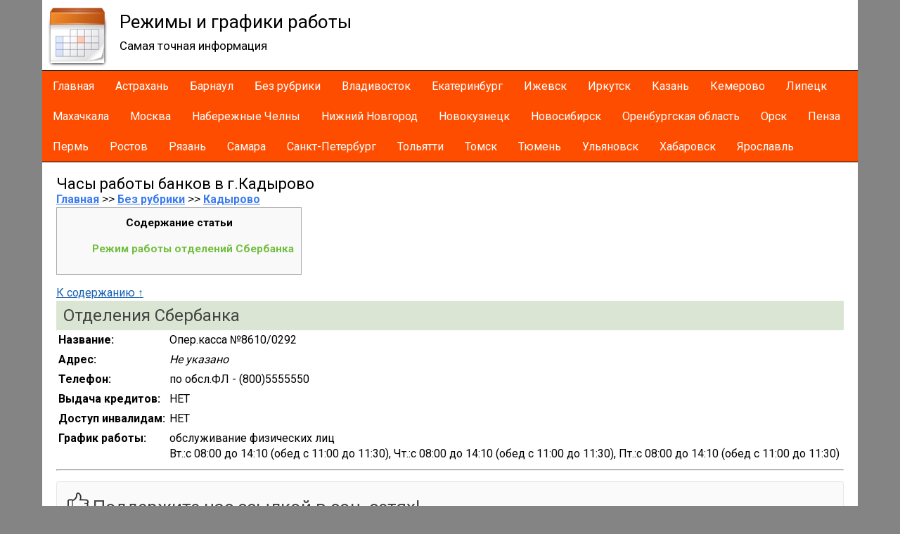

--- FILE ---
content_type: text/html; charset=utf-8
request_url: https://rezhim-grafik.ru/rezhim-rabotyi-bankov-v-g-kadyirovo-2802.html
body_size: 3235
content:
 
<!DOCTYPE html>
<html>
<head>
<title>Часы работы банков в г.Кадырово | Режимы и графики работы</title>
<link href="https://fonts.googleapis.com/css?family=Roboto:400,500,700&subset=cyrillic-ext" rel='stylesheet' type='text/css'>
<link href="https://rezhim-grafik.ru/config/style.css" rel="stylesheet" type="text/css" src="https://rezhim-grafik.ru/config/style.css">
<link href="https://rezhim-grafik.ru/config/menu.css" rel="stylesheet" type="text/css" src="https://rezhim-grafik.ru/config/menu.css">
<meta name="description" content="" />
<meta name="keywords" content="" />
<script>var homeaddr='https://rezhim-grafik.ru/';</script>
<script type='text/javascript' src='https://rezhim-grafik.ru/js/jquery-2.1.4.min.js'></script>
<script type='text/javascript' src='https://rezhim-grafik.ru/js/func.js'></script>
<link rel="icon" href="https://rezhim-grafik.ru/favicon.ico" type="image/x-icon" />

<link rel="canonical" href="https://rezhim-grafik.ru/rezhim-rabotyi-bankov-v-g-kadyirovo-2802.html" />
<meta name=viewport content="width=device-width, initial-scale=1">
<meta property='vk:app_id' content='4306197' />
<meta property="fb:admins" content="100009063837668"/>

</head>
<body>
<div class="page">
		<div class="head">
		<div>
			<a rel="nofollow" href="https://rezhim-grafik.ru/"><div class="logo"><img src="https://rezhim-grafik.ru/config/media/logo.png"></div></a>
			<div class="ash1">
				<a rel="nofollow" href="https://rezhim-grafik.ru/">Режимы и графики работы</a><br>
				<span class="under_title">Самая точная информация</span>
			</div>
			<div class="socicons">
						</div>
			<div class="clr"></div>
		</div>
	</div>
	
			<a class="toggleMenu" href="#">Категории</a>
			<ul class="nav">
			<li><a rel="nofollow" href="https://rezhim-grafik.ru/">Главная</a></li><li><a rel="nofollow" href="https://rezhim-grafik.ru/category/astrahan/">Астрахань</a></li><li><a rel="nofollow" href="https://rezhim-grafik.ru/category/barnaul/">Барнаул</a></li><li><a rel="nofollow" href="https://rezhim-grafik.ru/category/bez-rubriki/">Без рубрики</a></li><li><a rel="nofollow" href="https://rezhim-grafik.ru/category/vladivostok/">Владивосток</a></li><li><a rel="nofollow" href="https://rezhim-grafik.ru/category/ekaterinburg/">Екатеринбург</a></li><li><a rel="nofollow" href="https://rezhim-grafik.ru/category/izhevsk/">Ижевск</a></li><li><a rel="nofollow" href="https://rezhim-grafik.ru/category/irkutsk/">Иркутск</a></li><li><a rel="nofollow" href="https://rezhim-grafik.ru/category/kazan/">Казань</a></li><li><a rel="nofollow" href="https://rezhim-grafik.ru/category/kemerovo/">Кемерово</a></li><li><a rel="nofollow" href="https://rezhim-grafik.ru/category/lipetsk/">Липецк</a></li><li><a rel="nofollow" href="https://rezhim-grafik.ru/category/mahachkala/">Махачкала</a></li><li><a rel="nofollow" href="https://rezhim-grafik.ru/category/moskva/">Москва</a></li><li><a rel="nofollow" href="https://rezhim-grafik.ru/category/naberezhnyie-chelnyi/">Набережные Челны</a></li><li><a rel="nofollow" href="https://rezhim-grafik.ru/category/nizhniy-novgorod/">Нижний Новгород</a></li><li><a rel="nofollow" href="https://rezhim-grafik.ru/category/novokuznetsk/">Новокузнецк</a></li><li><a rel="nofollow" href="https://rezhim-grafik.ru/category/novosibirsk/">Новосибирск</a></li><li><a rel="nofollow" href="https://rezhim-grafik.ru/category/orenburgskaya-oblast/">Оренбургская область</a></li><li><a rel="nofollow" href="https://rezhim-grafik.ru/category/orsk/">Орск</a></li><li><a rel="nofollow" href="https://rezhim-grafik.ru/category/penza/">Пенза</a></li><li><a rel="nofollow" href="https://rezhim-grafik.ru/category/perm/">Пермь</a></li><li><a rel="nofollow" href="https://rezhim-grafik.ru/category/rostov/">Ростов</a></li><li><a rel="nofollow" href="https://rezhim-grafik.ru/category/ryazan/">Рязань</a></li><li><a rel="nofollow" href="https://rezhim-grafik.ru/category/samara/">Самара</a></li><li><a rel="nofollow" href="https://rezhim-grafik.ru/category/sankt-peterburg/">Санкт-Петербург</a></li><li><a rel="nofollow" href="https://rezhim-grafik.ru/category/tolyatti/">Тольятти</a></li><li><a rel="nofollow" href="https://rezhim-grafik.ru/category/tomsk/">Томск</a></li><li><a rel="nofollow" href="https://rezhim-grafik.ru/category/tyumen/">Тюмень</a></li><li><a rel="nofollow" href="https://rezhim-grafik.ru/category/ulyanovsk/">Ульяновск</a></li><li><a rel="nofollow" href="https://rezhim-grafik.ru/category/habarovsk/">Хабаровск</a></li><li><a rel="nofollow" href="https://rezhim-grafik.ru/category/yaroslavl/">Ярославль</a></li>
			</ul>	<div class="main">
	<script type='text/javascript' src='https://rezhim-grafik.ru/js/script.js'></script><h1>Часы работы банков в г.Кадырово</h1><div>
			<a rel="nofollow" class="breads" href="https://rezhim-grafik.ru/">Главная</a> >> <a rel="nofollow" class="breads" href="https://rezhim-grafik.ru/category/bez-rubriki/">Без рубрики</a> >> <a rel="nofollow" class="breads" href="https://rezhim-grafik.ru/category/kadyirovo/">Кадырово</a>
		</div><div class="clr"></div><div class="posttext"><div class="contpost" id="top">
		<p>Содержание статьи</p>
			<ol><li><a href="#otdeleniya-sberbanka"><strong>Режим работы отделений Сбербанка</strong></a></li></ol></div><div>
			<div class="clr"></div><a class="post_ontop" href="#top">К содержанию ↑</a><h2 id="otdeleniya-sberbanka">Отделения Сбербанка</h2>
				<table>
					<tr><td><b>Название:</b></td><td>Опер.касса №8610/0292</td></tr>
					<tr><td><b>Адрес:</b></td><td><i>Не указано</i></td></tr>
					<tr><td><b>Телефон:</b></td><td>по обсл.ФЛ - (800)5555550</td></tr>
					<tr><td><b>Выдача кредитов:</b></td><td>НЕТ</td></tr>
					<tr><td><b>Доступ инвалидам:</b></td><td>НЕТ</td></tr>
					<tr><td><b>График работы:</b></td><td>обслуживание физических лиц<br>Вт.:с 08:00 до 14:10 (обед с 11:00 до 11:30), Чт.:с 08:00 до 14:10 (обед с 11:00 до 11:30), Пт.:с 08:00 до 14:10 (обед с 11:00 до 11:30)</td></tr>
				</table>
				<hr></div><div></div><div></div></div>
	
<div class="socbox"><h4><img src="https://rezhim-grafik.ru/config/media/like.png"> Поддержите нас ссылкой в соц. сетях!</h4><div class="share42init"></div><script type="text/javascript" src="https://rezhim-grafik.ru/js/share42.js"></script></div>
	<div><div class="clr"></div></div>
	<div class="for_comm">
		<h3 id="comments">Ваши комментарии приветствуются!</h3>
		<div class="allcomm"><div>Эту запись еще никто не комментировал!</div>
	<h3>Комментировать</h3>
	<form action="https://rezhim-grafik.ru/action.php" method="post" class="adm_form">
	<table id="addcomm" class="adm_tab comm">
		<tr><td>Ваше имя</td></tr>
		<tr><td><input type="text" name="user_name"></td></tr>
		<tr><td>Комментарий</td></tr>
		<tr><td><textarea name="text" cols="45" rows="8" id="comm_text"></textarea></td></tr>
		<tr><td><input type="checkbox" name="as" value="1"> <span style="color:red;">Подствердите, что Ваш комментарий не спам!</span><input type="hidden" name="parent_comm" id="parent_comm" value="0"></td></tr>
		<tr><td><input type="hidden" name="id" value="2802"><input type="submit" name="sub_comm" value="Отправить"></td></tr>			
	</table>
	</form>
		</div>
		<div></div>
		<div></div>
		</div>
	<script type='text/javascript' src='https://rezhim-grafik.ru/js/resize.js'></script>	<div class="clr"></div>
	</div>
	<div class="clr"></div>
	<!--8064d5a1--><!--8064d5a1--><!--0b737b37--><!--0b737b37--><script type="text/javascript">
<!--
var _acic={dataProvider:10};(function(){var e=document.createElement("script");e.type="text/javascript";e.async=true;e.src="https://www.acint.net/aci.js";var t=document.getElementsByTagName("script")[0];t.parentNode.insertBefore(e,t)})()
//-->
</script><!--2098156316285--><div id='y3Qt_2098156316285'></div><div class="footer">
		<div align="center" style="font-size:11px;">Copyright &copy; 2010-2023 <a rel="nofollow" href="https://rezhim-grafik.ru/">Режимы и графики работы</a></div>
		<font size="-1"><em>Время обработки 0 мс., запросов 8</em></font><!-- Yandex.Metrika counter -->
<script type="text/javascript" >
   (function(m,e,t,r,i,k,a){m[i]=m[i]||function(){(m[i].a=m[i].a||[]).push(arguments)};
   m[i].l=1*new Date();
   for (var j = 0; j < document.scripts.length; j++) {if (document.scripts[j].src === r) { return; }}
   k=e.createElement(t),a=e.getElementsByTagName(t)[0],k.async=1,k.src=r,a.parentNode.insertBefore(k,a)})
   (window, document, "script", "https://cdn.jsdelivr.net/npm/yandex-metrica-watch/tag.js", "ym");

   ym(30099904, "init", {
        clickmap:true,
        trackLinks:true,
        accurateTrackBounce:true
   });
</script>
<noscript><div><img src="https://mc.yandex.ru/watch/30099904" style="position:absolute; left:-9999px;" alt="" /></div></noscript>
<!-- /Yandex.Metrika counter -->	</div>
	<div class="under_footer"><a rel="nofollow" href="https://rezhim-grafik.ru/feedback/">Обратная связь</a></div>
</div>
<!--srez458965-->

<!--8064d5a1--><!--8064d5a1--><!--0b737b37--><!--0b737b37--><script defer src="https://static.cloudflareinsights.com/beacon.min.js/vcd15cbe7772f49c399c6a5babf22c1241717689176015" integrity="sha512-ZpsOmlRQV6y907TI0dKBHq9Md29nnaEIPlkf84rnaERnq6zvWvPUqr2ft8M1aS28oN72PdrCzSjY4U6VaAw1EQ==" data-cf-beacon='{"version":"2024.11.0","token":"0d56dd010eb948e4b174264d8a3c0f4e","r":1,"server_timing":{"name":{"cfCacheStatus":true,"cfEdge":true,"cfExtPri":true,"cfL4":true,"cfOrigin":true,"cfSpeedBrain":true},"location_startswith":null}}' crossorigin="anonymous"></script>
</body>
</html>

--- FILE ---
content_type: text/css
request_url: https://rezhim-grafik.ru/config/style.css
body_size: 3241
content:
.slot580 { width: 580px; height: 250px; }
.slot336 { width: 336px; height: 280px; }
.slot980 { width: 980px; height: 120px; }

@media (min-width:240px) { 
.slot580 { display:none; } 
.slot336 { width: 200px; height: 100px; }
.slot980 { width: 220px; height: 50px; }
}

@media (min-width:310px) { 
.slot580 { width: 300px; height: 150px; } 
.slot336 { width: 300px; height: 200px; }
.slot980 { width: 300px; height: 100px; }
}

@media (min-width:450px) { 
.slot580 { width: 400px; height: 200px; } 
.slot336 { width: 336px; height: 280px; }
.slot980 { width: 420px; height: 120px; }
}

@media (min-width:1000px) { 
.slot580 { width: 580px; height: 250px; }
.slot336 { width: 336px; height: 280px; }
.slot980 { width: 950px; height: 120px; }
}

body {margin:0;padding:0;background-color:#848484}
p,h1,h2,h3,h4,span,table,input,a{line-height:22px;font-family:'Roboto', sans-serif;font-weight:400;}
h3{margin:0;color:#444;padding:5px;background-color:#F9F6AB;}
h1{font-size:22px;  margin:0;}
h2{margin:0;color:#444;padding:10px;background-color:#DAE6D3;}
a {color: blue;}
a:hover{color:maroon;text-decoration:none;}
a:visited{color:blue;}
table{border-collapse:collapse !important;}
td{vertical-align:top !important; padding:3px;}
ol {list-style:none;}
.clr{clear:both;}
tr.cl1{background-color:#add8e6;}
tr.cl2{background-color:#f5deb3;}
a.breads{text-decoration:underline;color:#3c7cee;font-weight:bold;}
button.poll_button {display:inline-block;color:#fff;font-weight:700;text-decoration:none;padding:.5em 2em;outline:none;border:2px solid #000;background-color:maroon;border-radius:1px;transition:0.2s;cursor:pointer;width:270px;margin-bottom:10px;} 
button.poll_button:hover {background:#D8D5D5;color:#000;}
legend{color:#0b77b7;font-size:1.2em;background:#fff;margin:-16px 0px 0px 10px;}
#adm_polldiv{display:none;}
img{max-width:500px;}

.minipic{width:100px;height:100px;}
.adm_minipic{width:50px;height:50px;}
.adm_gal img{width:100px;margin:10px;cursor:pointer;}
.span_img{border:1px solid #369E19;float:left;margin:5px;}
.page{background:#fff;max-width:1160px;margin:0 auto;}
.head{height:100px;background:#fff;color:#000;border-bottom:1px solid #000;}
.head a{color:#fff;}
.logo{height:98px;float:left;margin-right:10px;}
.logo img{height:100px;}
.ash1{font-size:26px;padding-top:16px;float:left;}
.ash1 a{color:#000;}
.under_title{font-size:17px;}
.socicons img{width:32px;margin-right:10px;}
.socicons {float:right;margin-top:20px;}
.main{padding:20px;min-height:500px;text-align:justify;background:#fff;}
.footer{background:#fff;}
.adm_td{overflow:auto;width:85%;word-break:break-all;}
.adm_tab{width:100%;}
.adm_tab tr{border-bottom:1px solid #000;}
.at_title{background:#000;color:#fff;font-size:18px;font-weight:bold;}
.at_catparent{font-weight:bold;}
.posttext{text-align:justify;}
.posttext img{float:none !important;}
/* .contpost ol{margin-left:-20px;margin-right:20px;} */
/* .contpost{border:solid 1px #004F72;-webkit-border-radius:4px;-moz-border-radius:4px;border-radius:4px;display:inline-block;padding:5px;} */
.adm_index{float:left;border:solid 1px #004F72;-webkit-border-radius:4px;-moz-border-radius:4px;border-radius:4px;display:inline-block;padding:10px;}
.adm_index h2{border-bottom:1px solid #000;}
.related_posts{text-align:center;float:left;border:solid 1px #004F72;-webkit-border-radius:4px;-moz-border-radius:4px;border-radius:4px;display:inline-block;padding:5px;margin:10px;width:150px;height:220px;overflow:hidden;}
.related_posts img{height:100px;width:100%;}
.you_vid{width:560px;height:315px;}
.on_index_color{border:1px solid #000;border-radius:5px;background-color:#dcdcdc;}
.cat_row .cp_pic{float:left;width:100px;height:100px;display:inline-block;margin-right:20px;}
.cat_row .cp_text{}
.cat_row {/* float:left;display:inline-block;width:250px; */display:block;width:auto;border:1px solid #00B2FF;-webkit-border-radius:5px;-moz-border-radius:5px;border-radius:5px;padding:10px;margin:5px;}
.post_ontop{color:#1761b1;text-decoration:underline;}
.poll_tab img{width:100px;}
.poll_tab .poll_text{font-size:130%;}
.under_footer{padding:10px 15px;background:#A61100;text-align:center;}
.under_footer a{padding:10px 15px;color:#fff;}
.under_footer a:hover{background:#D13400;color:#fff;}
.contpost li,.contpost a {color: #71be3f;}
.contpost p {text-align:center;font-weight:700;margin:0;padding:0;}
.contpost{background:#f9f9f9;border:1px solid #aaa;padding:10px;margin-bottom:1em;width:auto;display:table;font-size:95%;}
.socbox h4{font-size:26px;line-height:33px;margin-top:0;}
.socbox{padding:15px;background:#fafafa;color:#444;border:1px solid rgba(0, 0, 0, 0.08);border-radius:4px;display: block;position: relative;margin-top:15px;}
.socbox:before, .socbox:after{content:" ";display:table;}
.img_text{padding:4px 4px 0 4px;display:table;margin:10px auto;background:#fafafa;border:1px solid rgba(0,0,0,0.08);border-radius:4px;text-align:center;}
.img_text p {margin:0;padding:5px 0;text-align:center;}
.onpage_link{text-align:center;}
.index_left{width:70%;float:left;display:inline-block;}
.index_right{width:30%;display:inline-block;overflow-x:hidden;}
.in_right{margin:10px 0px;}
.first_img{text-align:center;}
/* COMMENTS STYLE START */
.comments_wrap li{list-style:none;margin-left:-10px;margin-bottom:10px;}
.ucom{margin:8px 0px 5px 30px;}
.comm_ava{padding:0px;width:70px;float:left;display:inline-block;}
.comm_ava img{width:50px;}
.comm_text{color:#6B6B6B;}
.comm_header{margin-bottom:15px;padding:10px;height:50px;border:1px solid rgba(0,0,0,0.08);border-radius:4px;background:#FAFAFA;}
.ch_1{border-color:rgba(69, 139, 173, 0.3);background-color:#eff9fe;color:#458bad;text-shadow:0 1px 0 #fff;}
.ch_2{border-color:rgba(84, 173, 69, 0.3);background-color:#F2FEEF;color:#77AD45;text-shadow:0 1px 0 #fff;}
.comm_title{font-size:17px;line-height:23px;color:#444;}
.comm_data {margin:2px 0 0 0;font-size:12px;line-height:17px;color:#aaa;}
.comments_wrap  a{color:#2E7500;}
.comments_wrap  a:hover{color:#750400;}

/* COMMENTS STYLE FINISH */



/* ANSWER BUTTON STYLE START */
.pad{padding-bottom:10px;}
.ans_button{background:#FFF;border:1px solid #CCC;padding:3px 7px;color:#333;border-radius:4px;font-size:13px;}
a.ans_button{color:#000;}
.ans_button:hover, .ans_button:hover {color:#333;background-color:#EBEBEB;border-color:#ADADAD;}
/* ANSWER BUTTON STYLE FINISH */


/* BUTTON STYLE START */
.asbutton
{
text-decoration:none; 
text-align:center; 
padding:5px 15px;
margin:7px;
display: inline-block;
border:solid 1px #004F72; 
-webkit-border-radius:4px;
-moz-border-radius:4px; 
border-radius:4px; 
font:18px Arial, Helvetica, sans-serif; 
font-weight:bold; 
color:#E5FFFF; 
background-color:#3BA4C7; 
background-image: -moz-linear-gradient(top, #3BA4C7 0%, #1982A5 100%); 
background-image: -webkit-linear-gradient(top, #3BA4C7 0%, #1982A5 100%); 
background-image: -o-linear-gradient(top, #3BA4C7 0%, #1982A5 100%); 
background-image: -ms-linear-gradient(top, #3BA4C7 0% ,#1982A5 100%); 
filter: progid:DXImageTransform.Microsoft.gradient( startColorstr='#1982A5', endColorstr='#1982A5',GradientType=0 ); 
background-image: linear-gradient(top, #3BA4C7 0% ,#1982A5 100%);   
-webkit-box-shadow:0px 0px 2px #bababa, inset 0px 0px 1px #ffffff; 
-moz-box-shadow: 0px 0px 2px #bababa,  inset 0px 0px 1px #ffffff;  
box-shadow:0px 0px 2px #bababa, inset 0px 0px 1px #ffffff; 
cursor:pointer;
}
a.asbutton{color:#fff;}
a.asbutton:hover{color:#000;}
/* BUTTON STYLE FINISH */

/* FORM STYLE START */
.adm_form {
    background: #FFF;
    padding: 20px 30px 20px 30px;
    font: 16px "Helvetica Neue", Helvetica, Arial, sans-serif;
    color: #000;
    border: 1px solid #DDD;
    border-radius: 5px;
    -webkit-border-radius: 5px;
    -moz-border-radius: 5px;
}
.adm_form input[type="text"], .adm_form input[type="email"], .adm_form textarea, .adm_form select{
    border: 1px solid #CCC;
    color: #000;
    height: 20px;
    line-height:15px;
    margin-bottom: 16px;
    margin-right: 6px;
    margin-top: 2px;
    outline: 0 none;
    padding: 5px 0px 5px 5px;
    width: 83%;
    border-radius: 4px;
    -webkit-border-radius: 4px;
    -moz-border-radius: 4px;    
    -webkit-box-shadow: inset 0 1px 1px rgba(0, 0, 0, 0.075);
    box-shadow: inset 0 1px 1px rgba(0, 0, 0, 0.075);
    -moz-box-shadow: inset 0 1px 1px rgba(0, 0, 0, 0.075);
}
.adm_form select{
    appearance: none;
    -moz-appearance: none;
    text-overflow: '';
    height: 35px;
    line-height: 15px;
}
.adm_form textarea{
    height:100px;
    padding: 5px 0px 0px 5px;
    width: 83%;
}
.adm_form input[type="button"], .adm_form input[type="submit"] {
    background: #FFF;
    border: 1px solid #CCC;
    padding: 10px 25px 10px 25px;
    color: #333;
    border-radius: 4px;
}
.adm_form input[type="button"]:hover, .adm_form input[type="submit"]:hover {
    color: #333;
    background-color: #EBEBEB;
    border-color: #ADADAD;
}
.adm_form tr{border:0px;}
.adm_form input[type="checkbox"]{height:20px;}
/* FORM STYLE FINISH */

/* PAGE NAVIGATION START*/
div.nav_page {
font-size:11px;
font-family:tahoma, sans-serif;
}
.nav_page 
{
    color:#000;
    border:0px;
	margin-bottom:10px;
    margin-top:10px;
	text-align:center;
}

.nav_page span 
{
    text-decoration:none;
    background:#fff;
    padding:3px 6px;
    border:1px solid #333;
    color:#a6a6a6;
    font-size:11px;
}

.nav_page a:link, .nav_page a:visited, .nav_page a:hover, .nav_page a:active 
{
    text-decoration:none;
    color:#000;
    background-color:#f3f3f3;
    border:1px solid #333;
    padding:3px 6px;
    font-size:11px;
}
.nav_page .current{color:red;}
/* PAGE NAVIGATION FINISH*/

/*CHUNKY START*/
.chunky {

}
/* ===[ Begin Chunky Button ]=== */
#chunky-buttons a {
  
    display: inline-block;
    position: relative;
    margin: 0;
    margin-top: 8px;
    margin-left: 6px;
}
.chunky a {
    /* Normal State */
    padding: 4px 15px 7px 15px;
    width: auto;
    height: auto;
    color: #fff;
    font-family: Arial, Helvetica, sans-serif;
    font-size: 16px;
    font-weight: bold;
    font-style: normal;
    font-smoothing: antialiased;
    -webkit-font-smoothing: antialiased;
    -moz-font-smoothing: antialiased;
    -o-font-smoothing: antialiased;
    -ms-font-smoothing: antialiased;
    text-decoration: none;
    text-shadow: 0 -1px 1px rgba(0,0,0,0.50);
    border-radius: 3px;
    -webkit-border-radius: 3px;
    -moz-border-radius: 3px;
    -o-border-radius: 3px;
    -ms-border-radius: 3px;
    border: 1px solid rgba(0,0,0,0.50);
    border-top: 1px solid rgba(0,0,0,0.001);
    box-shadow: 0 0 10px rgba(0,0,0,0.35), 0px 1px 3px rgba(0,0,0,0.18), inset 0px -3px 0px rgba(0,0,0,0.35), inset 0px 14px 14px rgba(255,255,255,0.10);
    -webkit-box-shadow: 0 0 10px rgba(0,0,0,0.35), 0px 1px 3px rgba(0,0,0,0.18), inset 0px -3px 0px rgba(0,0,0,0.35), inset 0px 14px 14px rgba(255,255,255,0.10);
    -moz-box-shadow: 0 0 10px rgba(0,0,0,0.35), 0px 1px 3px rgba(0,0,0,0.18), inset 0px -3px 0px rgba(0,0,0,0.35), inset 0px 14px 14px rgba(255,255,255,0.10);
    -o-box-shadow: 0 0 10px rgba(0,0,0,0.35), 0px 1px 3px rgba(0,0,0,0.18), inset 0px -3px 0px rgba(0,0,0,0.35), inset 0px 14px 14px rgba(255,255,255,0.10);
    -ms-box-shadow: 0 0 10px rgba(0,0,0,0.35), 0px 1px 3px rgba(0,0,0,0.18), inset 0px -3px 0px rgba(0,0,0,0.35), inset 0px 14px 14px rgba(255,255,255,0.10);
    cursor: pointer;
}
.chunky a:hover {
    /* Hover State */
    box-shadow: 0 0 10px rgba(0,0,0,0.35), 0px 1px 3px rgba(0,0,0,0.18), inset 0px -3px 0px rgba(0,0,0,0.35), inset 0px 14px 14px rgba(255,255,255,0.25);
    -webkit-box-shadow: 0 0 10px rgba(0,0,0,0.35), 0px 1px 3px rgba(0,0,0,0.18), inset 0px -3px 0px rgba(0,0,0,0.35), inset 0px 14px 14px rgba(255,255,255,0.25);
    -moz-box-shadow: 0 0 10px rgba(0,0,0,0.35), 0px 1px 3px rgba(0,0,0,0.18), inset 0px -3px 0px rgba(0,0,0,0.35), inset 0px 14px 14px rgba(255,255,255,0.25);
    -o-box-shadow: 0 0 10px rgba(0,0,0,0.35), 0px 1px 3px rgba(0,0,0,0.18), inset 0px -3px 0px rgba(0,0,0,0.35), inset 0px 14px 14px rgba(255,255,255,0.25);
    -ms-box-shadow: 0 0 10px rgba(0,0,0,0.35), 0px 1px 3px rgba(0,0,0,0.18), inset 0px -3px 0px rgba(0,0,0,0.35), inset 0px 14px 14px rgba(255,255,255,0.25);
    -webkit-animation: glow 1s infinite ease-in-out;
    cursor: pointer;
}
.chunky a:active {
    /* Active State (clicked on) */
    padding: 6px 15px 5px 15px;
    border-top: 1px solid rgba(0,0,0,0.55);
    box-shadow: 0 0 10px rgba(0,0,0,0.35), 0px 2px 1px rgba(255,255,255,0.50), inset 0px 1px 4px rgba(0,0,0,0.35), inset 0px -14px 14px rgba(255,255,255,0.10);
    -webkit-box-shadow: 0 0 10px rgba(0,0,0,0.35), 0px 2px 1px rgba(255,255,255,0.50), inset 0px 1px 4px rgba(0,0,0,0.35), inset 0px -14px 14px rgba(255,255,255,0.10);
    -moz-box-shadow: 0 0 10px rgba(0,0,0,0.35), 0px 2px 1px rgba(255,255,255,0.50), inset 0px 1px 4px rgba(0,0,0,0.35), inset 0px -14px 14px rgba(255,255,255,0.10);
    -o-box-shadow: 0 0 10px rgba(0,0,0,0.35), 0px 2px 1px rgba(255,255,255,0.50), inset 0px 1px 4px rgba(0,0,0,0.35), inset 0px -14px 14px rgba(255,255,255,0.10);
    -ms-box-shadow: 0 0 10px rgba(0,0,0,0.35), 0px 2px 1px rgba(255,255,255,0.50), inset 0px 1px 4px rgba(0,0,0,0.35), inset 0px -14px 14px rgba(255,255,255,0.10);
    -webkit-animation: none;
    cursor: pointer !important;
}

.chunky16 a { background: #0066cc;float: left;}
/* ===[ End Chunky Button ]=== */
/* ===[ Start Glow Animation ]=== */
@-webkit-keyframes glow { 
    0% {
        box-shadow: 0 0 10px rgba(0,0,0,0.35), 0px 1px 3px rgba(0,0,0,0.18), inset 0px -3px 0px rgba(0,0,0,0.35), inset 0px 14px 14px rgba(255,255,255,0.35);
        -webkit-box-shadow: 0 0 10px rgba(0,0,0,0.35), 0px 1px 3px rgba(0,0,0,0.18), inset 0px -3px 0px rgba(0,0,0,0.35), inset 0px 14px 14px rgba(255,255,255,0.35);
        -moz-box-shadow: 0 0 10px rgba(0,0,0,0.35), 0px 1px 3px rgba(0,0,0,0.18), inset 0px -3px 0px rgba(0,0,0,0.35), inset 0px 14px 14px rgba(255,255,255,0.35);
        -o-box-shadow: 0 0 10px rgba(0,0,0,0.35), 0px 1px 3px rgba(0,0,0,0.18), inset 0px -3px 0px rgba(0,0,0,0.35), inset 0px 14px 14px rgba(255,255,255,0.35);
        -ms-box-shadow: 0 0 10px rgba(0,0,0,0.35), 0px 1px 3px rgba(0,0,0,0.18), inset 0px -3px 0px rgba(0,0,0,0.35), inset 0px 14px 14px rgba(255,255,255,0.35);
    }
    100% {
        box-shadow: 0 0 10px rgba(0,0,0,0.35), 0px 1px 3px rgba(0,0,0,0.18), inset 0px -3px 0px rgba(0,0,0,0.35), inset 0px 14px 14px rgba(255,255,255,0.18);
        -webkit-box-shadow: 0 0 10px rgba(0,0,0,0.35), 0px 1px 3px rgba(0,0,0,0.18), inset 0px -3px 0px rgba(0,0,0,0.35), inset 0px 14px 14px rgba(255,255,255,0.18);
        -moz-box-shadow: 0 0 10px rgba(0,0,0,0.35), 0px 1px 3px rgba(0,0,0,0.18), inset 0px -3px 0px rgba(0,0,0,0.35), inset 0px 14px 14px rgba(255,255,255,0.18);
        -o-box-shadow: 0 0 10px rgba(0,0,0,0.35), 0px 1px 3px rgba(0,0,0,0.18), inset 0px -3px 0px rgba(0,0,0,0.35), inset 0px 14px 14px rgba(255,255,255,0.18);
        -ms-box-shadow: 0 0 10px rgba(0,0,0,0.35), 0px 1px 3px rgba(0,0,0,0.18), inset 0px -3px 0px rgba(0,0,0,0.35), inset 0px 14px 14px rgba(255,255,255,0.18);
    }
}
/*CHUNKY FINISH*/

.for_comm {
    padding:85px 0px 20px 50px;
    margin-bottom: 15px;
    margin-top: 35px;
    background-image: url("media/comm_top.png"), url("media/comm_bottom.png");
    background-position: top left, bottom left;
    background-repeat: no-repeat, repeat-x;
}


#vk_comments,#vk_comments iframe{width:100% !important;}
#vk_groups,#vk_groups iframe{width:100% !important;}
#ok_group_widget,#ok_group_widget iframe{width:100% !important;}
.fb-comments,.fb-comments span,.fb-comments iframe{width:100% !important;} 

@media screen and (max-width: 639px) {
	.head{height:auto}
	.logo img{height:70px;}
	.logo{height:70px;float:none;text-align:center;}
	.ash1{font-size:22px;padding-top:10px;float:none;text-align:center;}
	.socicons img{width:32px;margin-right:10px;}
	.socicons {float:none;margin-top:20px;text-align:center;}
	.you_vid{width:100%;height:215px;}
	.disp{display:none;}
	img{max-width:300px;}
	.index_left{width:100%;float:none;display:block;}
	.index_right{width:100%;display:block;}
	.poll_tab img{display:none;}
}



























--- FILE ---
content_type: text/css
request_url: https://rezhim-grafik.ru/config/menu.css
body_size: 508
content:
body, nav, ul, li, a  {margin: 0; padding: 0;}
body {font-family: "Helvetica Neue", Helvetica, Arial, sans-serif; }
a {text-decoration: none;}
.container {
    width: 90%;
    max-width: 900px;
    margin: 10px auto;
}
.toggleMenu {
	display:  none;
	background: #FF4D00;
	padding: 10px 0px;
	text-align: center;
	color: #fff;
	width:100%;
	border-bottom: 1px solid #000;
}
.toggleMenu2 {
    display:  none;
    background: #00ADEF;
	padding: 10px 0px;
	text-align: center;
    color: #fff;
	width:100%;
}
.toggleMenu:hover{
	background: #D13400;
	color:#fff;
}
.toggleMenu2:hover{
	background: #D13400;
	color:#fff;
}

.nav
{
	list-style: none;
	*zoom: 1;
	background: #FF4D00;
	border-bottom: 1px solid #000;
}

.nav2 {
    list-style: none;
     *zoom: 1;
     background:#A61100;
}
.nav:before,.nav:after,.nav2:before,.nav2:after {
    content: " "; 
    display: table; 
}
.nav:after,.nav2:after {
    clear: both;
}
.nav ul,.nav2 ul {
    list-style: none;
    width: 9em;
}
.nav a
{
    padding: 10px 15px;
    color:#fff;
}
.nav2 a {
    padding: 10px 15px;
    color:#fff;
}
.nav a:hover
{
	background:#D13400;
	color:#fff;
}
.nav2 a:hover{
	background: #D13400;
	color:#fff;
}
.nav li,.nav2 li {
    position: relative;
}
.nav > li {
    float: left;
    border-top: 1px solid #FF4D00;
}
.nav2 > li{
    float: left;
    border-top: 1px solid #A61100;
}
.nav > li > .parent,.nav2 > li > .parent {
	background-image: url(images/downArrow.png);
	background-repeat: no-repeat;
	background-position: right;
}
.nav > li > a,.nav2 > li > a  {
    display: block;
}
.nav li  ul,.nav2 li  ul {
    position: absolute;
    left: -9999px;
}
.nav > li.hover > ul,.nav2 > li.hover > ul {
    left: 0;
}
.nav li li.hover ul,.nav2 li li.hover ul {
    left: 100%;
    top: 0;
}
.nav li li a,.nav2 li li a {
    display: block;
    background: #B17206;
    position: relative;
    z-index:100;
    border-top: 1px solid #175e4c;
}
.nav li li li a,.nav2 li li li a {
    background:#249578;
    z-index:200;
    border-top: 1px solid #B17206;
}


@media screen and (max-width: 801px) {
    .active {
        display: block;
    }
    .nav > li,.nav2 > li  {
        float: none;
    }
    .nav > li > .parent,.nav2 > li > .parent {
        background-position: 95% 50%;
    }
    .nav li li .parent,.nav2 li li .parent {
        background-image: url("images/downArrow.png");
        background-repeat: no-repeat;
        background-position: 95% 50%;
    }
    .nav ul,.nav2 ul  {
        display: block;
        width: 100%;
    }
   .nav > li.hover > ul , .nav li li.hover ul,.nav2 > li.hover > ul , .nav2 li li.hover ul  {
        position: static;
    }

}

--- FILE ---
content_type: application/javascript; charset=utf-8
request_url: https://rezhim-grafik.ru/js/func.js
body_size: 45
content:
function _pollForOpt(pid,val)
{
	$.ajax(
	{
		url: homeaddr+"action.php?pollforopt="+val+"&post="+pid,
		type: "get",
		dataType: "html",
		error: function(){},
		beforeSend: function(){},
		complete: function(){},
		success: function( strData ){
			$('.wrap_poll').html(strData);
		}
	}							
	);	
}

function _setParentComm(id,uname)
{
	$('#parent_comm').val(id);
	$('#comm_text').html(uname+',');
}

function _getNewSearch()//�����
{
	var search = $('#search').val();
	search=search.replace(/ /g,"+");
	if(search.length>0)
	{
		window.location = homeaddr+"search/"+search+"/"
	}
}

function usl(search, e)
{
  if(e.keyCode == 13)
  {
	  search=search.replace(/ /g,"+");
	  window.location = homeaddr+"search/"+search+"/"
  }
}

--- FILE ---
content_type: application/javascript; charset=utf-8
request_url: https://rezhim-grafik.ru/js/resize.js
body_size: -219
content:
var winx=$( window ).width();
var img_resize=0.8;
if(winx<=500)
{
	$("img").css( "maxWidth", ( $( window ).width() * img_resize | 0 ) + "px" );
	$(window).resize(function () { $("img").css( "maxWidth", ( $( window ).width() * img_resize | 0 ) + "px" ); });	
}
else
{
	$("img").css( "maxWidth", ( "500px" );
	$(window).resize(function () { $("img").css( "maxWidth", ( $( window ).width() * img_resize | 0 ) + "px" ); });	
}
